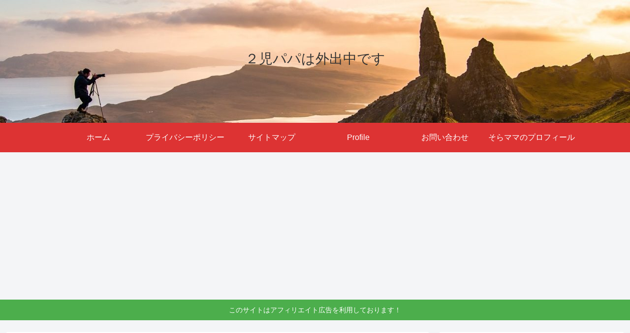

--- FILE ---
content_type: text/html; charset=utf-8
request_url: https://www.google.com/recaptcha/api2/aframe
body_size: 267
content:
<!DOCTYPE HTML><html><head><meta http-equiv="content-type" content="text/html; charset=UTF-8"></head><body><script nonce="hYVlx2z60MS5odOOhvEvlA">/** Anti-fraud and anti-abuse applications only. See google.com/recaptcha */ try{var clients={'sodar':'https://pagead2.googlesyndication.com/pagead/sodar?'};window.addEventListener("message",function(a){try{if(a.source===window.parent){var b=JSON.parse(a.data);var c=clients[b['id']];if(c){var d=document.createElement('img');d.src=c+b['params']+'&rc='+(localStorage.getItem("rc::a")?sessionStorage.getItem("rc::b"):"");window.document.body.appendChild(d);sessionStorage.setItem("rc::e",parseInt(sessionStorage.getItem("rc::e")||0)+1);localStorage.setItem("rc::h",'1768252354436');}}}catch(b){}});window.parent.postMessage("_grecaptcha_ready", "*");}catch(b){}</script></body></html>

--- FILE ---
content_type: text/css
request_url: https://sorapipi.net/wp-content/themes/cocoon-child-master/style.css?ver=6.9&fver=20201111041629
body_size: 1702
content:
@charset "UTF-8";

/*!
Theme Name: Cocoon Child
Template:   cocoon-master
Version:    1.1.0
*/

/************************************
** 子テーマ用のスタイルを書く
************************************/
/*必要ならばここにコードを書く*/

/************************************
** レスポンシブデザイン用のメディアクエリ
************************************/
/*1240px以下*/
@media screen and (max-width: 1240px){
  /*必要ならばここにコードを書く*/
}

/*1023px以下*/
@media screen and (max-width: 1023px){
  /*必要ならばここにコードを書く*/
}

/*834px以下*/
@media screen and (max-width: 834px){
  /*必要ならばここにコードを書く*/
}

/*480px以下*/
@media screen and (max-width: 480px){
  /*必要ならばここにコードを書く*/
}
/*----------------------------
追記: AddQuicktag の装飾
---------------------------- */
.b{font-weight:bold;margin:0 0.15em;}
.red{color:#ce000d;}
.blue{color:#0087ff;}
.green{color:#0ab908;}
.pink{color:#ef6ae9;}
.orange{color:#ff8f00;}
.larger{font-size:150%;font-weight:bold;}
.largest{font-size:300%;font-weight:bold;}
.smaller{font-size:60%;}
.strike{text-decoration:line-through;margin:0 0.15em;}
.P-highlighter{background:linear-gradient(transparent 60%, rgb(255, 169, 233) 60%);}
.B-highlighter{background:linear-gradient(transparent 60%, rgb(182, 242, 255) 60%);}
.G-highlighter{background:linear-gradient(transparent 60%, rgb(159, 255, 0) 60%);}
.O-highlighter{background:linear-gradient(transparent 60%, rgb(253, 185, 64) 60%);}
.Y-highlighter{background:linear-gradient(transparent 60%, rgb(255, 229, 0) 60%);}
.surrounded{margin: 0 0 4em;padding:1em 1.2em;border: 2px solid #616161;}
/*----- AddQuicktag の装飾ここまで-----*/

/*-----カエレバカスタマイズここから-----*/
/*ボックス全体*/
.kaerebalink-box {
  background-color:#ffffff;/*背景色*/
  padding:20px 20px 10px !important; 
  margin-bottom:40px;
  border:2px dashed #bdcbfc; /*ステッチ風ボーダー色*/
  border-radius:5px;
  box-shadow:0 0 0 4px #f0fcf5, 2px 1px 6px 4px rgba(10, 10, 0, 0.5); /*ボーダーの周りの影（背景色と同じコード）*/
}
 
/*商品名*/
.kaerebalink-name a {
  font-size:16px;
  line-height:22px;
  font-weight:bold;
}
 
/*クレジット表記部分*/
.kaerebalink-powered-date a {
  font-size:8px;
}
 
/*Amazonボタン*/
.shoplinkamazon a {
  width:31%;
  font-size:16px;
  font-weight:bold;
  text-decoration:none;
  display:inline-block;
  text-align:center;
  padding:10px 0;
  margin-bottom:5px;
  color:#fff; /*ボタンテキスト色*/
  background-color:#bdcbfc; /*ボタン背景色*/
  box-shadow: 0 3px 0 #8ca5fa; /*ボタンの影（背景色よりも暗い色)*/
  border-radius:5px;
}
/*マウスホバー時*/
.shoplinkamazon a:hover {
  transform: translate(0px, 1px);
  box-shadow: 0 2px 0 #8ca5fa; /*ボタンの影と同じ色*/
}
 
/*楽天ボタン*/
.shoplinkrakuten a {
  width:31%;
  font-size:16px;
  font-weight:bold;
  text-decoration:none;
  display:inline-block;
  text-align:center;
  padding:10px 0;
  margin-bottom:5px;
  color:#fff; /*ボタンテキスト色*/
  background:#bdcbfc; /*ボタン背景色*/
  box-shadow: 0 3px 0 #8ca5fa; /*ボタンの影（背景色よりも暗い色)*/
  border-radius:5px;
}
/*マウスホバー時*/
.shoplinkrakuten a:hover {
  transform: translate(0px, 1px);
  box-shadow: 0 2px 0 #8ca5fa; /*ボタンの影と同じ色*/
}
 
/*Yahooショッピングボタン*/
.shoplinkyahoo a {
  width:31%;
  font-size:14px;
  font-weight:bold;
  text-decoration:none;
  display:inline-block;
  text-align:center;
  padding:10px 0;
  margin-bottom:5px;
  color:#fff; /*ボタンテキスト色*/
  background:#bdcbfc; /*ボタン背景色*/
  box-shadow: 0 3px 0 #8ca5fa; /*ボタンの影（背景色よりも暗い色)*/
  border-radius:5px;
}
/*マウスホバー時*/
.shoplinkyahoo a:hover {
  transform: translate(0px, 1px);
  box-shadow: 0 2px 0 #8ca5fa; /*ボタンの影と同じ色*/
}
 
/*タブレット・スマホ*/
@media print, screen and (max-width:1100px) {
.kaerebalink-image {
  width:40%;
}
 
.shoplinkamazon a {
  width:100%;
}
 
.shoplinkrakuten a {
  width:100%;
}
 
.shoplinkyahoo a {
  width:100%;
}
}
/*-----カエレバカスタマイズここまで-----*/

/*-----トップメニューの「キャッチフレーズ」を削除-----*/
#site-description{
    display:none;
}
/*-----トップメニューの「キャッチフレーズ」を削除-----*/
/*-----ボックス内に「ラベル」をつける-----*/
.box28 {
    position: relative;
    margin: 2em 0;
    padding: 25px 15px 7px;
    border: solid 2px #6b6bb3;
}
.box28 .box-title {
    position: absolute;
    display: inline-block;
    top: -2px;
    left: -2px;
    padding: 0 9px;
    height: 25px;
    line-height: 25px;
    font-size: 17px;
    background:#6b6bb3;
    color: #ffffff;
    font-weight: bold;
}
.box28 p {
    margin: 0; 
    padding: 0;
}
/*-----ボックス内に「ラベル」をつける～おしまい-----*/
/*-----重要って目立たせる「ラベル」を上につける-----*/
.box27 {
    position: relative;
    margin: 2em 0;
    padding: 0.5em 1em;
    border: solid 3px #4141a3;
}
.box27 .box-title {
    position: absolute;
    display: inline-block;
    top: -27px;
    left: -3px;
    padding: 0 9px;
    height: 25px;
    line-height: 25px;
    font-size: 17px;
    background: #4141a3;
    color: #ffffff;
    font-weight: bold;
    border-radius: 5px 5px 0 0;
}
.box27 p {
    margin: 0; 
    padding: 0;
}
/*-----重要って目立たせる「ラベル」を上につける-----*/

--- FILE ---
content_type: application/javascript; charset=utf-8;
request_url: https://dalc.valuecommerce.com/app3?p=886835395&_s=https%3A%2F%2Fsorapipi.net%2Farticle%2Fgoto-hatagoya-syuyupass%2Fstaynavi03%2F&vf=iVBORw0KGgoAAAANSUhEUgAAAAMAAAADCAYAAABWKLW%2FAAAAMElEQVQYV2NkFGP4n%2BGfzBA%2BewUDo8cEof%2BTEw8w6M80ZmDczdX13%2FvcP4aTGhUMAADbDjToidHYAAAAAElFTkSuQmCC
body_size: 1985
content:
vc_linkswitch_callback({"t":"696563c1","r":"aWVjwQAI2hgS2_HSCooERAqKBtQsgQ","ub":"aWVjwAALSJAS2%2FHSCooFuwqKBtiIzw%3D%3D","vcid":"iEqljoiYzbcdf2KjeQh0PYICoTUP_yWoT3WBv2e8WpDN0CU6vnH3G-6wtrRRILBI4aA5pc6hYxazBDQEzEbQkDC772FbUUJk","vcpub":"0.580120","paypaymall.yahoo.co.jp":{"a":"2821580","m":"2201292","g":"40f240e38c"},"p":886835395,"s":3389102,"www.rurubu.travel":{"a":"2550407","m":"2366735","g":"e4d5fc7fc3","sp":"utm_source%3Dvaluecommerce%26utm_medium%3Daffiliate"},"mini-shopping.yahoo.co.jp":{"a":"2821580","m":"2201292","g":"40f240e38c"},"master.qa.notyru.com":{"a":"2550407","m":"2366735","g":"e4d5fc7fc3","sp":"utm_source%3Dvaluecommerce%26utm_medium%3Daffiliate"},"tour.rurubu.travel":{"a":"2550407","m":"2366735","g":"e4d5fc7fc3","sp":"utm_source%3Dvaluecommerce%26utm_medium%3Daffiliate"},"shopping.geocities.jp":{"a":"2821580","m":"2201292","g":"40f240e38c"},"shopping.yahoo.co.jp":{"a":"2821580","m":"2201292","g":"40f240e38c"},"lohaco.jp":{"a":"2686782","m":"2994932","g":"695d7dbe8c"},"rurubu.travel":{"a":"2550407","m":"2366735","g":"e4d5fc7fc3","sp":"utm_source%3Dvaluecommerce%26utm_medium%3Daffiliate"},"d1ys6hwpe74y8z.cloudfront.net":{"a":"2817906","m":"3414447","g":"9859a4678c"},"approach.yahoo.co.jp":{"a":"2821580","m":"2201292","g":"40f240e38c"},"furusatohonpo.jp":{"a":"2817906","m":"3414447","g":"9859a4678c"},"paypaystep.yahoo.co.jp":{"a":"2821580","m":"2201292","g":"40f240e38c"},"st-plus.rurubu.travel":{"a":"2550407","m":"2366735","g":"e4d5fc7fc3","sp":"utm_source%3Dvaluecommerce%26utm_medium%3Daffiliate"},"st-www.rurubu.travel":{"a":"2550407","m":"2366735","g":"e4d5fc7fc3","sp":"utm_source%3Dvaluecommerce%26utm_medium%3Daffiliate"},"r.advg.jp":{"a":"2550407","m":"2366735","g":"e4d5fc7fc3","sp":"utm_source%3Dvaluecommerce%26utm_medium%3Daffiliate"},"www.fujisan.co.jp":{"a":"2290501","m":"2482393","g":"8eea93a199","sp":"ap-vcfuji"},"lohaco.yahoo.co.jp":{"a":"2686782","m":"2994932","g":"695d7dbe8c"},"l":4})